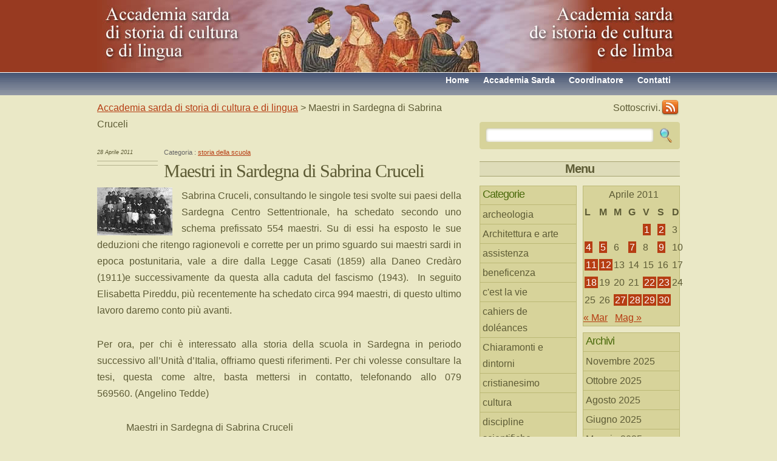

--- FILE ---
content_type: text/html; charset=UTF-8
request_url: https://www.accademiasarda.it/2011/04/maestri-in-sardegna-di-sabrina-cruceli/
body_size: 17980
content:
<!DOCTYPE html PUBLIC "-//W3C//DTD XHTML 1.0 Transitional//EN" "http://www.w3.org/TR/xhtml1/DTD/xhtml1-transitional.dtd">
<html xmlns="http://www.w3.org/1999/xhtml" lang="it-IT">

<head profile="http://gmpg.org/xfn/11">
<meta http-equiv="Content-Type" content="text/html; charset=UTF-8" />

<title>Accademia sarda di storia di cultura e di lingua  &raquo; Blog Archive   &raquo; Maestri in Sardegna di Sabrina Cruceli</title>

<link rel="stylesheet" href="https://www.accademiasarda.it/wp-content/themes/green/style.css" type="text/css" media="screen" />
    <!--[if IE 6]>
	<link rel="stylesheet" href="https://www.accademiasarda.it/wp-content/themes/green/hack.css" type="text/css" />
	<![endif]-->
<link rel="alternate" type="application/rss+xml" title="Accademia sarda di storia di cultura e di lingua RSS Feed" href="https://www.accademiasarda.it/feed/" />
<link rel="pingback" href="https://www.accademiasarda.it/xmlrpc.php" />

<link rel='dns-prefetch' href='//s.w.org' />
		<script type="text/javascript">
			window._wpemojiSettings = {"baseUrl":"https:\/\/s.w.org\/images\/core\/emoji\/12.0.0-1\/72x72\/","ext":".png","svgUrl":"https:\/\/s.w.org\/images\/core\/emoji\/12.0.0-1\/svg\/","svgExt":".svg","source":{"concatemoji":"https:\/\/www.accademiasarda.it\/wp-includes\/js\/wp-emoji-release.min.js?ver=5.4.18"}};
			/*! This file is auto-generated */
			!function(e,a,t){var n,r,o,i=a.createElement("canvas"),p=i.getContext&&i.getContext("2d");function s(e,t){var a=String.fromCharCode;p.clearRect(0,0,i.width,i.height),p.fillText(a.apply(this,e),0,0);e=i.toDataURL();return p.clearRect(0,0,i.width,i.height),p.fillText(a.apply(this,t),0,0),e===i.toDataURL()}function c(e){var t=a.createElement("script");t.src=e,t.defer=t.type="text/javascript",a.getElementsByTagName("head")[0].appendChild(t)}for(o=Array("flag","emoji"),t.supports={everything:!0,everythingExceptFlag:!0},r=0;r<o.length;r++)t.supports[o[r]]=function(e){if(!p||!p.fillText)return!1;switch(p.textBaseline="top",p.font="600 32px Arial",e){case"flag":return s([127987,65039,8205,9895,65039],[127987,65039,8203,9895,65039])?!1:!s([55356,56826,55356,56819],[55356,56826,8203,55356,56819])&&!s([55356,57332,56128,56423,56128,56418,56128,56421,56128,56430,56128,56423,56128,56447],[55356,57332,8203,56128,56423,8203,56128,56418,8203,56128,56421,8203,56128,56430,8203,56128,56423,8203,56128,56447]);case"emoji":return!s([55357,56424,55356,57342,8205,55358,56605,8205,55357,56424,55356,57340],[55357,56424,55356,57342,8203,55358,56605,8203,55357,56424,55356,57340])}return!1}(o[r]),t.supports.everything=t.supports.everything&&t.supports[o[r]],"flag"!==o[r]&&(t.supports.everythingExceptFlag=t.supports.everythingExceptFlag&&t.supports[o[r]]);t.supports.everythingExceptFlag=t.supports.everythingExceptFlag&&!t.supports.flag,t.DOMReady=!1,t.readyCallback=function(){t.DOMReady=!0},t.supports.everything||(n=function(){t.readyCallback()},a.addEventListener?(a.addEventListener("DOMContentLoaded",n,!1),e.addEventListener("load",n,!1)):(e.attachEvent("onload",n),a.attachEvent("onreadystatechange",function(){"complete"===a.readyState&&t.readyCallback()})),(n=t.source||{}).concatemoji?c(n.concatemoji):n.wpemoji&&n.twemoji&&(c(n.twemoji),c(n.wpemoji)))}(window,document,window._wpemojiSettings);
		</script>
		<style type="text/css">
img.wp-smiley,
img.emoji {
	display: inline !important;
	border: none !important;
	box-shadow: none !important;
	height: 1em !important;
	width: 1em !important;
	margin: 0 .07em !important;
	vertical-align: -0.1em !important;
	background: none !important;
	padding: 0 !important;
}
</style>
	<link rel='stylesheet' id='wp-block-library-css'  href='https://www.accademiasarda.it/wp-includes/css/dist/block-library/style.min.css?ver=5.4.18' type='text/css' media='all' />
<link rel='https://api.w.org/' href='https://www.accademiasarda.it/wp-json/' />
<link rel="EditURI" type="application/rsd+xml" title="RSD" href="https://www.accademiasarda.it/xmlrpc.php?rsd" />
<link rel="wlwmanifest" type="application/wlwmanifest+xml" href="https://www.accademiasarda.it/wp-includes/wlwmanifest.xml" /> 
<link rel='prev' title='La guerra di Libia, un altro Vietnam di Maurizio d&#8217;Orlando' href='https://www.accademiasarda.it/2011/04/la-guerra-di-libia-un-altro-vietnam-di-maurizio-dorlando/' />
<link rel='next' title='Quei maestri senza nome di Silvia Guidi' href='https://www.accademiasarda.it/2011/04/quei-maestri-senza-nome-di-silvia-guidi/' />
<meta name="generator" content="WordPress 5.4.18" />
<link rel="canonical" href="https://www.accademiasarda.it/2011/04/maestri-in-sardegna-di-sabrina-cruceli/" />
<link rel='shortlink' href='https://www.accademiasarda.it/?p=5322' />
<link rel="alternate" type="application/json+oembed" href="https://www.accademiasarda.it/wp-json/oembed/1.0/embed?url=https%3A%2F%2Fwww.accademiasarda.it%2F2011%2F04%2Fmaestri-in-sardegna-di-sabrina-cruceli%2F" />
<link rel="alternate" type="text/xml+oembed" href="https://www.accademiasarda.it/wp-json/oembed/1.0/embed?url=https%3A%2F%2Fwww.accademiasarda.it%2F2011%2F04%2Fmaestri-in-sardegna-di-sabrina-cruceli%2F&#038;format=xml" />

<!-- Protected by WP-SpamFree :: JS BEGIN -->
<script type="text/javascript" src="https://www.accademiasarda.it/wp-content/plugins/wp-spamfree/js/wpsfv2-js.php"></script> 
<!-- Protected by WP-SpamFree :: JS END -->

<style type="text/css">.recentcomments a{display:inline !important;padding:0 !important;margin:0 !important;}</style></head>
<body>
<!--wrapper-->
<div id="wrapper">
<!--header-->
	<div id="header">
    	<!--logo-->
    	<div id="logo"><h1><a href="https://www.accademiasarda.it" title="storia cultura e lingua italiana e sarda">Accademia sarda di storia di cultura e di lingua</a></h1></div><!--logo-end-->
        <!--page-navigation-->
        
    </div><!--header-end-->
	<div id="menu">
        <em></em>
        	<ul>
				<li class="page_item"><a href="https://www.accademiasarda.it/contatti/" title="Contattaci">Contatti</a></li>
				<li class="page_item"><a href="https://www.accademiasarda.it/angelino-tedde/" title="Coordinatore del sito">Coordinatore</a></li>
        		<li class="page_item"><a href="https://www.accademiasarda.it/?page_id=10" title="Accademia sarda di storia di cultura e di lingua">Accademia Sarda</a></li>
				<li class="page_item"><a href="https://www.accademiasarda.it" title="Ritorna alla pagina iniziale">Home</a></li>
            </ul>
        </div><!--page-navigation-->
	<!--content-->
	<div id="content">
    
		<!--left-col-->   
		<div id="left-col">
<div class="breadcrumb">
<!-- Breadcrumb NavXT 6.6.0 -->
<a title="Vai a Accademia sarda di storia di cultura e di lingua." href="https://www.accademiasarda.it">Accademia sarda di storia di cultura e di lingua</a> &gt; Maestri in Sardegna di Sabrina Cruceli</div> 
        	<!--post-->
		<div class="post" id="post-5322">
		<div class="post-info">
		<em>28 Aprile 2011</em>
		<span class="post-tag"></span>
		</div>

		<div class="entry">
        <div class="cat">Categoria : <a href="https://www.accademiasarda.it/category/disc-scient/storia-educazione-scuola/" rel="category tag">storia della scuola</a></div>
		<h2>Maestri in Sardegna di Sabrina Cruceli</h2>        
		<p style="text-align: justify;"><a href="https://www.accademiasarda.it/wp-content/uploads//images-955.jpeg"><img class="alignleft size-full wp-image-7351" title="images-9" src="https://www.accademiasarda.it/wp-content/uploads//images-955.jpeg" alt="" width="124" height="79" /></a>Sabrina Cruceli, consultando le singole tesi svolte sui paesi della Sardegna Centro Settentrionale, ha schedato secondo uno schema prefissato 554 maestri. Su di essi ha esposto le sue deduzioni che ritengo ragionevoli e corrette per un primo sguardo sui maestri sardi in epoca postunitaria, vale a dire dalla Legge Casati (1859) alla Daneo Credàro (1911)e successivamente da questa alla caduta del fascismo (1943).  In seguito Elisabetta Pireddu, più recentemente ha schedato circa 994 maestri, di questo ultimo lavoro daremo conto più avanti.</p>
<p style="text-align: justify;">Per ora, per chi è interessato alla storia della scuola in Sardegna in periodo successivo all&#8217;Unità d&#8217;Italia, offriamo questi riferimenti. Per chi volesse consultare la tesi, questa come altre, basta mettersi in contatto, telefonando allo 079 569560. (Angelino Tedde)</p>
<p style="text-align: justify;">            Maestri in Sardegna di Sabrina Cruceli</p>
<p style="text-align: justify;">1. Premessa</p>
<p style="text-align: justify;">Nei capitoli precedenti si è voluto utilizzare tutta la letteratura, o quasi, che ha affrontato il discorso sull’istruzione primaria in Sardegna con particolare riferimento ai locali, agli scolari e ai maestri. Le conclusioni alle quali quasi tutti gli studiosi giungono sull’avvio, la diffusione e l’andamento della scuola primaria potrebbe riassumersi in un vero e proprio cahiers de dolèances: locali inadatti e fatiscenti, scolari inadempienti, maestri del tutto impreparati.<span id="more-5322"></span></p>
<p style="text-align: justify;">Alla base di queste dolèances una letteratura generica, per lo più sprovvista di documentazione archivistica e conseguentemente di rigorosi studi sui vari indicatori scolastici quali i locali, gli scolari, i maestri, la didattica. Spesso si fa riferimento alle relazioni del Corradini e del Ravà e alle solite statistiche che, in mancanza di altra documentazione, suggellano e confermano il quadro pessimistico dell’istruzione primaria sarda sia per l’Otto come per il Novecento. Gli schemi utilizzati sono per un verso quelli d’una storiografia già superata e per l’altro verso partendo da pregiudizi ideologici del senso di poi non si preoccupano di cercare un minimo di contestualizzazione che permetta una più aderente lettura ai fatti.</p>
<p style="text-align: justify;">D’altra parte vi è da tener presente che molti “classici” della scuola hanno attinto sia dai dati statistici sia dalle relazioni degli ispettori.</p>
<p style="text-align: justify;">E. De Fort ha pensato di mettere in crisi le rilevazioni statistiche nel suo magistrale studio Scuola e analfabetismo nell’Italia del ‘900 e i nuovi metodi storiografici di raccolta dei documenti cominciano a mettere in crisi i quadri e le interpretazioni storiche del passato. La “nuova storia” poi con la valorizzazione della storia locale, rivista attraverso le fonti scolastiche, tende man mano a smentire i soliti luoghi comuni sull’istruzione primaria nell’isola sia dell’Otto come del Novecento.</p>
<p style="text-align: justify;">Le delibere dei consigli comunali, le relazioni dei maestri, gli stessi registri scolastici dai quali si possono ricavare la carriera degli alunni e i profili dei maestri fanno emergere una realtà storica più puntuale e meno generica di quella tracciata a “volo d’uccello” del passato.</p>
<p style="text-align: justify;">La valorizzazione degli archivi storici comunali e scolastici stanno dando esiti che spesso contrastano su quanto asserito da una storiografia priva di documentazione archivistica.</p>
<p style="text-align: justify;">Si veda in proposito quanto è emerso dagli archivi scolastici e comunali di Sassari, Alghero, Chiaramonti, Ploaghe, Mores, Isili, Buddusò, La Maddalena, Ittiri, Porto Torres, Ozieri, Orgosolo e altri Comuni dell’isola sulla istruzione primaria dall’Unità alla fine del Regno d’Italia e quanto gli archivi di Cagliari e Torino hanno offerto per quanto riguarda la scuola cosiddetta normale di Carlo Flice.</p>
<p style="text-align: justify;">Dagli archivi comunali emerge intanto una classe dirigente alfabetizzata che si preoccupa, sia pure con tutti i limiti, dell’istruzione elementare, da quelli scolastici emergono i ricchi profili dei maestri che contrariamente a quanto solitamente si asserisce, specie dopo l’Unità, figurano laici e non religiosi, e nel tempo più donne che non uomini; emergono anche i progetti dei vari edifici scolastici che denotano l’impegno degli amministratori comunali nel costruire spesso delle strutture che ospitano sia la casa comunale sia i locali scolastici.</p>
<p style="text-align: justify;">Infine la ricostruzione dei profili dei maestri registrano una classe magistrale che avanza e cresce culturalmente e metodologicamente.</p>
<p style="text-align: justify;">2.La ricerca: maestri in Sardegna</p>
<p style="text-align: justify;">L’indagine oggetto di questa tesi ci ha spinti a ricostruire attentamente il profilo di circa 500 maestri con particolare riguardo ad alcuni indicatori quali l’anno della loro nascita, il luogo di provenienza, i vari gradi della patente conseguiti e dei rispettivi centri che la rilasciavano, i titoli speciali conseguiti, le benemerenze civili, gli incarichi politici e scolastici e gli stipendi.</p>
<p style="text-align: justify;">Dalle singole schede è stato possibile ricavare in particolare l’indice dei nomi, quello dei luoghi di nascita, quello dei gradi delle patenti, quello delle loro provenienze e naturalmente quello delle nascite o cronologico.</p>
<p style="text-align: justify;">Per meglio inquadrare i denominatori comuni si ritiene opportuno partire dall’indice cronologico</p>
<p style="text-align: justify;">a)L’indice cronologico</p>
<p style="text-align: justify;">Di circa 77 (14%) tra maestri e maestre su 554 si ignora l’anno di nascita, per i rimanenti 478 invece possiamo stabilire le seguenti fasce cronologiche:</p>
<p style="text-align: justify;">anni maestri %</p>
<p style="text-align: justify;">1 1818-1848 30 5%</p>
<p style="text-align: justify;">2 1849-1859 51 9%</p>
<p style="text-align: justify;">3 1860-1874 100 18%</p>
<p style="text-align: justify;">4 1875-1900 265 48%</p>
<p style="text-align: justify;">5 1901-1916 31 6%</p>
<p style="text-align: justify;">TOTALE 478/554</p>
<p style="text-align: justify;">Per cui circa 30 sono nati tra gli anni Dieci e Quaranta, 51 nel primo decennio dell’epoca liberaldemocratica, 100 nel primo decennio dell’Unità d’Italia, 265 nel periodo della Sinistra Storica, 31 tra il 1903 e il 1901 e il 1916 e quindi in epoca giolittiana.</p>
<p style="text-align: justify;">Nelle 5 fasce il rapporto maestri e maestre è il seguente: nella prima fascia (1818-1848) su 30 insegnanti abbiamo 13 maschi e 17 femmine, nella seconda fascia cronologica (1849-1859) su 51 insegnanti abbiamo 35 femmine e 15 maschi, nella terza fascia (1860-74) su 100 insegnanti abbiamo 60 femmine e 40 maschi, nella quarta fascia (1875-1900) su 265 insegnanti abbiamo 206 femmine e 59 maschi, nella quinta fascia (1901-1916) si registrano 31 insegnanti dei quali 29 femmine e 2 maschi. Confrontando i 77 insegnanti dei quali si ignora la data di nascita, ma che ragionevolmente si può collocare tra il 1818 e il 1916 si registrano 36 femmine e 41 maschi.</p>
<p style="text-align: justify;">Per concludere nel corso di oltre un secolo su 554 del campione insegnanti si registrano 365 femmine (66%) e 190 maschi (34%). E’ evidente la progressiva femminilizzazione del corpo docente elementare</p>
<p style="text-align: justify;">La prevalenza delle maestre può avere numerose motivazioni fra le quali non mi sembra azzardato far riferimento, oltre alla cosiddetta “naturale attitudine” della donna a farsi educatrice dell’infanzia e in specie di quella degli strati sociali più deboli in quanto più idonea a formare il cittadino facendo leva sulle buone maniere e sui sentimenti, e al fatto che sono più disponibili verso un’attività dura e poco remunerata &#8211; che per gli uomini è spesso un ripiego &#8211; non si può trascurare quanto precisava l’articolo 341 della legge Casati: “In qualunque situazione, a parità di diploma, di luogo, e di classe d’insegnamento, alle donne dovesse essere corrisposto uno stipendio pari a due terzi di quello maschile corrispondente, assunto come unità di misura e come metodo di paragone”.</p>
<p style="text-align: justify;">Non a caso, impiegare una donna permetteva a municipi afflitti da una perenne penuria di bilancio di risparmiare e garantirsi ampi margini di discrezionalità nell’adempiere agli obblighi contratti</p>
<p style="text-align: justify;">E’ da tener presente inoltre che la scuola normale rappresenta l’unico canale per la conquista della cultura e del pubblico impiego da parte della donna, che è ammessa all’università nel 1874 e solo nel 1883 accettata senza scandalo anche nei licei e negli istituti tecnici .</p>
<p style="text-align: justify;">Un altro dato non trascurabile è riferibile al fatto che dal 1874, la scuola normale di Sassari, da maschile che era, fu trasformata in femminile perché le studentesse ammesse agli esami di patente superavano il numero dei candidati maschi. E se analizziamo i luoghi in cui i nostri maestri hanno conseguito la patente, ci accorgiamo che essi l’hanno ottenuta nelle Regie Scuole Normali di Cagliari o di Nuoro in un primo momento.</p>
<p style="text-align: justify;">Altro rilievo che risalta dalle fasce cronologiche è che la maggior parte del campione prescelto abbraccia il periodo 1872-1893 senza prendere in considerazione i 77 dei quali non si conosce la data di nascita. Infine vi è da rimarcare come dei 480 insegnanti la stragrande maggioranza è nata nel XIX secolo e denota come la classe degli insegnanti elementari tenda ad ingrossarsi soprattutto nella seconda metà del secolo citato sostituendo, a parte qualche eccezione, del tutto gli ecclesiastici nell’istruzione primaria.</p>
<p style="text-align: justify;">b) L’indice dei nomi (dei cognomi)</p>
<p style="text-align: justify;">Dall’indice dei nomi si può rilevare un nucleo di cognomi che possono dirsi tradizionalmente sardi quali Sanna, Satta, Porcu, Piras, Salis, Solinas, Talu, Pusceddu, Biddau, Canu, Manca, Mulas, Pinna, Piroddi, Prunas, Sotgiu; presenti però, quasi in egual misura cognomi che possono dirsi italiani sia delle regioni che guardano alla Sardegna sia delle isole piccole quali Ponza e grandi quali la Sicilia e Corsica.</p>
<p style="text-align: justify;">È indubbio che i cognomi Angillotti, Bellieni, Braccioni, Brugiotti Fabiani, Calzerino, Caranza, Chiama, Ciarocchi, De Agostini, Faccioli, Favella, Gentilini, Leggi, Linaro, Luppi, Macchi, Mastroni, Mortara, Negre, Poyani, Sarbunk, Tiezzi, Torchiani, Tortorici denotano origini e provenienze peninsulari.</p>
<p style="text-align: justify;">c) L’indice dei luoghi o delle provenienze</p>
<p style="text-align: justify;">In modo più chiaro l’indice di provenienza denota i centri a maggiore reclutamento dei maestri e delle maestre.</p>
<p style="text-align: justify;">Risalta immediatamente, data la rilevazione effettuata nella Sardegna centro-settentrionale, come il centro a maggiore vocazione magistrale sia Sassari sede con Cagliari per un buon lasso di tempo delle uniche scuole normali dell’isola. Circa 200 maestri (36%) provengono da Sassari, al secondo posto si colloca Ozieri (8%), seguono Bosa (2%) e Alghero (2%), Nuoro (3%), e poi man, mano gli altri numerosi centri della provincia di Sassari che in questo periodo comprende anche il circondario di Nuoro. Tutti i piccoli e grandi centri, sia pure con poche unità, concorrono ad incrementare la vocazione magistrale.</p>
<p style="text-align: justify;">In ordine alfabetico notiamo Alghero, Berchidda, Il centro di maggior rilascio di patenti figura la scuola normale di Sassari con 250 (45%), Nuoro con 51 (9%), Cagliari con 37 (7%), seguono Oristano con 11 (2%) , Ozieri con due, ma anche Roma con 5, e Alessandria con una, Ascoli Piceno, Cuneo, Milano, Perugia, Reggio Emilia, e sicuramente altri centri del continente tra i maestri patentati dei quali non si sono rintracciati i dati nei registri scolastici.</p>
<p style="text-align: justify;">e)L’indice dei gradi</p>
<p style="text-align: justify;">La maggior parte dei maestri del campione (69%) hanno conseguito la patente di grado superiore, ma non mancano quelli forniti della patente di grado inferiore nell’ordine del 18, 19 % del campione. Da notare, tuttavia, che una piccola percentuale di maestri figura con altri titoli quali quello di segretario comunale, chirurgo, ma anche forniti di licenza ginnasiale e/o di altri titoli scolastici.</p>
<p style="text-align: justify;">f)L’indice dei titoli didattici</p>
<p style="text-align: justify;">Significativo anche quest’indice: il 49% degli insegnanti (213 su 544) figura con particolari titoli didattici tra i quali occorre sottolineare i vari corsi di psicologia pedagogica, sperimentale, infantile, sociale, preventiva; inoltre di pedagogia, di direttore didattico, di ginnastica, di maestra giardiniera, e di altri vari e numerosi corsi. Questa percentuale dimostra come all’occorrenza gli insegnanti uomini (25%) e donne (14%) fossero portati a conseguire altri titoli per migliorare la propria professionalità. Tutto ciò era collegato naturalmente alle iniziative che le associazioni degli insegnanti o lo stesso ministero erano capaci di intraprendere. È probabile che quel 61% che non risulta, conseguissero altri titoli al di fuori del diploma o che appartenessero al periodo in cui in alcun modo detti corsi e diplomi non venivano organizzati.</p>
<p style="text-align: justify;">g) L’indice delle benemerenze</p>
<p style="text-align: justify;">Seguono con quest’indice alcune benemerenze o incarichi politici che vennero conseguiti da maestri e maestre per lo più in epoca fascista il cui campione sfiora appena come periodo, tuttavia anche questo piccolo segmento di appena 51 (9%) insegnanti è la dimostrazione come alcuni di essi avessero aderito al nuovo regime e alle conseguenti idealità.</p>
<p style="text-align: justify;">CONCLUSIONI</p>
<p style="text-align: justify;">Con questo campione di circa 554 maestri della Sardegna centro settentrionale si è voluto dare uno sguardo più approfondito sulla loro identità, tenendo presenti tutti quegli indicatori che servissero a darci un’immagine autentica dei maestri in Sardegna, in particolare dei primi maestri della scuola unitaria.</p>
<p style="text-align: justify;">Si è così potuto osservare come su 554 insegnanti 345 siano femmine e 190 maschi con una netta prevalenza delle maestre. La maggior parte di essi si sono formati presso la scuola normale di Sassari frequentando i tre anni di corso previsti per il conseguimento della patente prima e del diploma in seguito.</p>
<p style="text-align: justify;">Il 25% dei maestri e il 14% delle maestre conseguono oltre il diploma, specie quando vi è l’opportunità, svariati corsi conseguendo i titoli didattici proposti.</p>
<p style="text-align: justify;">Soltanto percentuali ridotte conseguono benemerenze e riconoscimenti politici ricoprendo cariche nell’ambito delle organizzazioni giovanili. Tutti, salvo un ristretto numero, figurano iscritti al monte pensioni ed ebbero ad insegnare in varie sedi. Soltanto meno del 20% figura con il semplice titolo che li abilita all’insegnamento inferiore, oltre l’80% è fornito di titolo superiore.</p>
<p style="text-align: justify;">Pochi, altresì, coloro che hanno conseguito titoli ritenuti validi, ma non specifici per l’insegnamento.</p>
<p style="text-align: justify;">Non si è potuto rilevare la durata della carriera scolastica dei singoli, né la mobilità e tanto meno l’impegno didattico di ognuno, salvo che per una percentuale del 14% delle maestre e del 25% dei maestri , dei quali può dirsi che approfittarono delle varie abilitazioni, corsi, diplomi, di vario genere per migliorare la loro professionalità. Da rimarcare, tuttavia, che non si può parlare di scarso entusiasmo per migliorare la professionalità per i periodi in cui detti corsi non si effettuavano.</p>
<p style="text-align: justify;">Tra gli insegnanti più ricchi di professionalità vorremmo citarne alcune. Ad es., Domenica Biosa di Sassari possiede il diploma superiore; si abilita all’insegnamento di lavori manuali nelle scuole elementari e secondarie, frequenta i corsi di igiene infantile, di pedagogia sociale, di didattica applicata all’agraria, di profilassi per malattie infettive, di abilitazione all’insegnamento nei giardini d’infanzia. Riceve inoltre una medaglia di bronzo dal M.P.I. “Pro festa degli alberi”; infine, il diploma di benemerenza regio per l’impegno profuso come Presidente Centrale dell’Opera Nazionale Balilla.</p>
<p style="text-align: justify;">È indubbio che si tratta di una maestra attiva, impegnata nella scuola per la quale cura la professionalità; ma impegnata nel campo politico-scolastico a favore dei balilla, quali erano considerati in genere gli alunni delle scuole elementari.</p>
<p style="text-align: justify;">Altra figura ammirevole di maestra è Cristina Cocco di Sedini che possiede il diploma di abilitazione e oltre a questo co consegue l’abilitazione all’insegnamento del lavoro manuale educativo nelle scuole elementari maschili, inoltre il diploma di didattica applicata all’agraria, di pedagogia, di igiene infantile, di direzione didattica governativa.</p>
<p style="text-align: justify;">Altro esempio, la maestra Maria Arca di Sassari che oltre a possedere il diploma di abilitazione, supera l’esame al “Corso di didattica applicata all’insegnamento dell’agraria; riceve il diploma di abilitazione all’insegnamento dei lavori manuali nelle scuole elementari, complementari e normali; attestati di frequenza ed esami superati ai corsi di “Profilassi antimalarica” e “Profilassi antitubercolare”; attestato di frequenza alle conferenze magistrali e al “Corso di pedagogia sociale. Ottiene infine l’attestato di lodevole servizio.</p>
<p style="text-align: justify;">Tra i colleghi maschi esemplare appare la figura di Giovanni Battista Zicconi di Muros che possiede il diploma superiore; ha conseguito il titolo di direttore didattico, l’abilitazione all’insegnamento del lavoro manuale educativo; l’abilitazione all’insegnamento d’agraria, è maestro di ginnastica; possiede il diploma di segretario commerciale, membro del Consiglio Provinciale Scolastico nei provvedimenti disciplinari contro i maestri; amministratore della “banca degli importi”. Ha ottenuto la medaglia di Bronzo, la medaglia d’Oro e la Croce della Corona d’Italia.</p>
<p style="text-align: justify;">Concludendo si può affermare che l’analisi di circa 554 maestri non esaurisce la necessità di scavare ulteriormente nell’universo magistrale sardo, anzi, occorre continuare a costruire attraverso la ricerca archivistica se non tutti almeno un campione significativo della classe magistrale sarda.</p>
<p style="text-align: justify;">Dalle immagini che ci offrono sarà possibile ricavare i tratti essenziali di questi lavoratori e lavoratrici intellettuali che hanno promosso l’opera di alfabetizzazione nell’isola nel corso degli anni che vanno dal 1860 al 1911 e da quella data al 1945.</p>
<p style="text-align: justify;">Per quanto ci riguarda abbiamo cercato di dare un sostanziale contributo su questa linea.</p>
<p style="text-align: justify;">BIBLIOGRAFIA DELLE OPERE CITATE E CONSULTATE</p>
<p style="text-align: justify;">AA.VV., L’istruzione di base in Italia (1859-1977), Vallecchi, Firenze 1978.</p>
<p style="text-align: justify;">BRIZZI G. P. (a cura di), “Ratio Studiorum”. Modelli culturali e pratiche educative dei gesuiti in Italia tra cinque e seicento, Roma 1981.</p>
<p style="text-align: justify;">BRIGAGLIA M. (a cura di), La Sardegna,Vol.I, Della Torre, Cagliari 1988.</p>
<p style="text-align: justify;">COLLI VIGNARELLI F., Gli Scolopi in Sardegna, Gasperini, Cagliari 1982.</p>
<p style="text-align: justify;">ROGGERO M., Scuola e riforme nello Stato Sabaudo, Deputazione subalpina di storia patria, Torino 1981.</p>
<p style="text-align: justify;">ALBERTI L., Alfabetizzazione popolare e riforme scolastiche in Sardegna. Le istruzioni di Maurizio Serra per i maestri delle scuole normali (1824), in SACER, Associazione storica sassarese, Anno V, n. 5, Sassari 1998.</p>
<p style="text-align: justify;">BERTONI JOVINE D., Storia dell’educazione popolare in Italia, Laterza, Bari 1965.</p>
<p style="text-align: justify;">DELOGU A., La problematica educativa e scolastica nel pensiero di G. B. Tuveri, in “Archivio Sardo del movimento operaio contadino e autonomistico”, Quaderni nn. 26/28, Cagliari 1989.</p>
<p style="text-align: justify;">MOCCI G., Per la scuola e per la vita, Tipo-litografia commerciale, Cagliari 1982.</p>
<p style="text-align: justify;">MARONGIU M., Per la scuola educativa, Tip. Ortu, Tempio 1903.</p>
<p style="text-align: justify;">VARGIU C., Periodici pedagogico – scolastici in Sardegna nella seconda metà dell’800, in “Quaderni sardi di filosofia e scienze umane”, nn. 11-12, 1982-1983.</p>
<p style="text-align: justify;">MARCHI D., La scuola e la pedagogia del Risorgimento, Loescher, Torino 1985.</p>
<p style="text-align: justify;">BORGHI L., Educazione e autorità nell’Italia moderna, La Nuova Italia, Firenze 1951.</p>
<p style="text-align: justify;">BORGHI L., Il pensiero pedagogico del Risorgimento, Giuntine – Sansoni, Firenze 1958.</p>
<p style="text-align: justify;">INZERILLO G., Storia della politica scolastica in Italia, Editori Riuniti, Roma 1974.</p>
<p style="text-align: justify;">CANESTRI G. – RICUPERATI G., La scuola in Italia dalla legge Casati a oggi, Loescher, Torino 1976.</p>
<p style="text-align: justify;">ZAMBALDI I., Storia della didattica, Editori Riuniti, Roma 1976.</p>
<p style="text-align: justify;">BUTTURINI E., La religione a scuola dall’Unità ad oggi, Queriniana, Brescia 1987.</p>
<p style="text-align: justify;">ATZENI F. – DEL PIANO L., Intellettuali e politici tra sardismo e fascismo, CUEC, Cagliari 1993.</p>
<p style="text-align: justify;">LOMBARDO RADICE G., Didattica viva, La Nuova Italia, Firenze 1955.</p>
<p style="text-align: justify;">PISANO L., Stampa e società in Sardegna dalla grande guerra all’istituzione della Regione Autonoma, Franco Angeli, Milano 1986.</p>
<p style="text-align: justify;">PUTZOLU A., L’ente di Cultura e di Educazione della Sardegna, Tip. Giovanni Ledda, Cagliari 1928.</p>
<p style="text-align: justify;">CURTI C., Il dialetto nelle scuole elementari, in “La Sardegna scolastica”, n. 14, 1924.</p>
<p style="text-align: justify;">LOMBARDO RADICE, Lezioni di didattica, Sandron, Firenze 1934.</p>
<p style="text-align: justify;">SOTGIU G. , Storia della Sardegna durante il fascismo, Laterza, Bari 1995.</p>
<p style="text-align: justify;">TOMASI T., Dalla Scuola normale al liceo magistrale, in “Scuola e città”, anno XVI, La Nuova Italia, Firenze 1965, nn. 6-7.</p>
<p style="text-align: justify;">BERTILOTTI T., Tra offerta istituzionale e domanda sociale: le scuole normali dall’Unità alla “crisi magistrale”, in “Annali di storia dell’educazione e delle istituzioni scolastiche”, La Scuola, Brescia 1995.</p>
<p style="text-align: justify;">VIGO G., Il maestro elementare italiano nell’Ottocento. Condizioni economiche e status sociale, in “Nuova Rivista Storica”, nn. 1-2, 1977.</p>
<p style="text-align: justify;">TISATO R. (a cura di), Positivismo pedagogico italiano, II vol., UTET, Torino 1976.</p>
<p style="text-align: justify;">GENOVESI G. – ROSSI L. (a cura di), Educazione e positivismo tra Ottocento e Novecento in Italia, Corso, Ferrara 1995.</p>
<p style="text-align: justify;">SANTONI RUGIU A., Dai primi del 900 alla riforma Gentile, in “Scuola e Città”, nn. 4-5, La Nuova Italia, Firenze 1967.</p>
<p style="text-align: justify;">BERTONI JOVINE D. (a cura di), Scritti di pedagogia e politica scolastica, Editori Riuniti, Roma 1961.</p>
<p style="text-align: justify;">BINI G., Romanzi e realtà di maestri e maestre, in C. VIVANTI (a cura di), Intellettuali e potere, Storia d’Italia, Annali 4, Einaudi, Torino 1981.</p>
<p style="text-align: justify;">GIORDANO F., Il Calasanzio e l’origine della scuola popolare, A.G.I.S., Genova – Cornigliano 1960.</p>
<p style="text-align: justify;">GENOVESI G., RUSSO . (a cura di), La formazione del maestro in Italia, Corso editore, Firenze 1995.</p>
<p style="text-align: justify;">GUIDETTI M. (a cura di), Storia dei sardi e della Sardegna: L’età contemporanea dal governo piemontese agli anni sessanta del nostro secolo, Vol. IV, Jaca Book, Milano 1990.</p>
<p style="text-align: justify;">BERTONI JOVINE D., Storia della scuola popolare in Italia, Einaudi, Torino 1954.</p>
<p style="text-align: justify;">BERTONI JOVINE D., La scuola italiana dal 1870 ai giorni nostri, Editori Riuniti, Roma 1967.</p>
<p style="text-align: justify;">
<span style="clear:both;display:none;"><img src="https://www.accademiasarda.it/wp-content/plugins/wp-spamfree/img/wpsf-img.php" width="0" height="0" alt="" style="border-style:none;width:0px;height:0px;display:none;" /></span>		</div>
		<p class="metadata">
			Puoi seguire le risposte attraverso <a href="https://www.accademiasarda.it/2011/04/maestri-in-sardegna-di-sabrina-cruceli/feed/">RSS 2.0</a> feed.
                    Sia i commenti che i pings sono al momento sospesi.

        		</p>
	
<!-- You can start editing here. -->
<!--comments-->
<div id="comments">

			<!-- If comments are closed. -->
		<p class="nocomments">Commenti sono sospesi.</p>

	

</div><!--respond-end-->
    
		<div class="navigation">
			<div class="alignleft"><a href="https://www.accademiasarda.it/2011/04/la-guerra-di-libia-un-altro-vietnam-di-maurizio-dorlando/" rel="prev">Articolo Precedente</a></div>
			<div class="alignright"><a href="https://www.accademiasarda.it/2011/04/quei-maestri-senza-nome-di-silvia-guidi/" rel="next">Articolo cessivo</a></div>
		</div>
        

		</div><!--post-end-->       
</div><!--left-col-end-->      
<!--right-col-->  
<div id="right-col">

    <!--rss subscriber-->  
    <div id="feed">
        <a href="https://www.accademiasarda.it/feed/" class="rss">RSS</a> Sottoscrivi.
    </div><!--rss subscriber-end-->

    <!--search-->  

    	    <div id="searchform">
<form method="" action="https://www.accademiasarda.it/">

<input type="text" value="" name="s" id="s" />
<input type="submit" id="searchsubmit" value="&nbsp;" />
        
</form></div>

	
        <!--sidebar-->             
        <div id="sidebar"><h3>Menu</h3>
         	<!--sidebar1-->
<div id="sidebar1">
  
    <ul>
    <li id="categories-153315451" class="widget widget_categories"><h2 class="widgettitle">Categorie</h2>
		<ul>
				<li class="cat-item cat-item-13"><a href="https://www.accademiasarda.it/category/archeologia/">archeologia</a>
</li>
	<li class="cat-item cat-item-121"><a href="https://www.accademiasarda.it/category/architettura-e-arte/">Architettura e arte</a>
</li>
	<li class="cat-item cat-item-54"><a href="https://www.accademiasarda.it/category/assistenza/">assistenza</a>
</li>
	<li class="cat-item cat-item-53"><a href="https://www.accademiasarda.it/category/beneficenza/">beneficenza</a>
</li>
	<li class="cat-item cat-item-85"><a href="https://www.accademiasarda.it/category/cahiers-de-doleances/cest-la-vie/">c&#039;est la vie</a>
</li>
	<li class="cat-item cat-item-40"><a href="https://www.accademiasarda.it/category/cahiers-de-doleances/">cahiers de doléances</a>
</li>
	<li class="cat-item cat-item-57"><a href="https://www.accademiasarda.it/category/cultura/chiaramonti-e-dintorni/">Chiaramonti e dintorni</a>
</li>
	<li class="cat-item cat-item-42"><a href="https://www.accademiasarda.it/category/biografie-di-vita/cristianesimo/">cristianesimo</a>
</li>
	<li class="cat-item cat-item-6"><a href="https://www.accademiasarda.it/category/cultura/">cultura</a>
</li>
	<li class="cat-item cat-item-1"><a href="https://www.accademiasarda.it/category/disc-scient/">discipline scientifiche</a>
</li>
	<li class="cat-item cat-item-55"><a href="https://www.accademiasarda.it/category/educazione/">educazione</a>
</li>
	<li class="cat-item cat-item-112"><a href="https://www.accademiasarda.it/category/eventi-culturali/">eventi culturali</a>
</li>
	<li class="cat-item cat-item-123"><a href="https://www.accademiasarda.it/category/eventi-luttuosi/">eventi luttuosi</a>
</li>
	<li class="cat-item cat-item-43"><a href="https://www.accademiasarda.it/category/eventi-straordinari/">eventi straordinari</a>
</li>
	<li class="cat-item cat-item-75"><a href="https://www.accademiasarda.it/category/filologia/">filologia</a>
</li>
	<li class="cat-item cat-item-96"><a href="https://www.accademiasarda.it/category/filosofia/">Filosofia</a>
</li>
	<li class="cat-item cat-item-104"><a href="https://www.accademiasarda.it/category/gallurese/">gallurese</a>
</li>
	<li class="cat-item cat-item-86"><a href="https://www.accademiasarda.it/category/il-marchio-dalla-protome-taurina/">Il marchio dalla protòme taurina</a>
</li>
	<li class="cat-item cat-item-56"><a href="https://www.accademiasarda.it/category/istituzioni-educative/">istituzioni educative</a>
</li>
	<li class="cat-item cat-item-45"><a href="https://www.accademiasarda.it/category/letteratura-giovanile/">letteratura giovanile</a>
</li>
	<li class="cat-item cat-item-10"><a href="https://www.accademiasarda.it/category/cultura/letteratura-sarda/">letteratura sarda</a>
</li>
	<li class="cat-item cat-item-5"><a href="https://www.accademiasarda.it/category/lingualimba/">lingua/limba</a>
</li>
	<li class="cat-item cat-item-41"><a href="https://www.accademiasarda.it/category/biografie-di-vita/">memoria e storia</a>
</li>
	<li class="cat-item cat-item-14"><a href="https://www.accademiasarda.it/category/narrativa/">narrativa</a>
</li>
	<li class="cat-item cat-item-76"><a href="https://www.accademiasarda.it/category/onomastica/">onomastica</a>
</li>
	<li class="cat-item cat-item-92"><a href="https://www.accademiasarda.it/category/pedagogia/">pedagogia</a>
</li>
	<li class="cat-item cat-item-39"><a href="https://www.accademiasarda.it/category/politologia/">politologia</a>
</li>
	<li class="cat-item cat-item-103"><a href="https://www.accademiasarda.it/category/prosa/">prosa</a>
</li>
	<li class="cat-item cat-item-108"><a href="https://www.accademiasarda.it/category/psicologia/">psicologia</a>
</li>
	<li class="cat-item cat-item-113"><a href="https://www.accademiasarda.it/category/recensioni/">recensioni</a>
</li>
	<li class="cat-item cat-item-25"><a href="https://www.accademiasarda.it/category/salmi-biblici-in-limba/">salmi biblici in limba</a>
</li>
	<li class="cat-item cat-item-125"><a href="https://www.accademiasarda.it/category/sarah-savioli/">Sarah Savioli</a>
</li>
	<li class="cat-item cat-item-126"><a href="https://www.accademiasarda.it/category/cultura/sarah-savioli-cultura/" title="narrativa">Sarah Savioli</a>
</li>
	<li class="cat-item cat-item-32"><a href="https://www.accademiasarda.it/category/sassari-e-dintorni/">sassari e dintorni</a>
</li>
	<li class="cat-item cat-item-4"><a href="https://www.accademiasarda.it/category/storia/">storia</a>
</li>
	<li class="cat-item cat-item-3"><a href="https://www.accademiasarda.it/category/disc-scient/storia-educazione-scuola/">storia della scuola</a>
</li>
	<li class="cat-item cat-item-17"><a href="https://www.accademiasarda.it/category/toponomastica/">toponomastica</a>
</li>
	<li class="cat-item cat-item-44"><a href="https://www.accademiasarda.it/category/versi-in-gallurese/">versi in gallurese</a>
</li>
	<li class="cat-item cat-item-23"><a href="https://www.accademiasarda.it/category/versi-in-italiano/">versi in italiano</a>
</li>
	<li class="cat-item cat-item-15"><a href="https://www.accademiasarda.it/category/versos-in-limba/">versos in limba</a>
</li>
	<li class="cat-item cat-item-99"><a href="https://www.accademiasarda.it/category/vita-contadina/">vita contadina</a>
</li>
	<li class="cat-item cat-item-122"><a href="https://www.accademiasarda.it/category/vita-rurale/">vita rurale</a>
</li>
	<li class="cat-item cat-item-120"><a href="https://www.accademiasarda.it/category/vita-contadina/vita-urbana/">vita urbana</a>
</li>
		</ul>
			</li>
<li id="meta-2" class="widget widget_meta"><h2 class="widgettitle">Meta</h2>
			<ul>
						<li><a href="https://www.accademiasarda.it/wp-login.php">Accedi</a></li>
			<li><a href="https://www.accademiasarda.it/feed/">Inserimenti feed</a></li>
			<li><a href="https://www.accademiasarda.it/comments/feed/">Feed dei commenti</a></li>
			<li><a href="https://it.wordpress.org/">WordPress.org</a></li>			</ul>
			</li>
<li id="recent-comments-2" class="widget widget_recent_comments"><h2 class="widgettitle">Arrejonos e Parres</h2>
<ul id="recentcomments"><li class="recentcomments"><span class="comment-author-link"><a href='http://www.accademiasarda.it' rel='external nofollow ugc' class='url'>Angelino</a></span> su <a href="https://www.accademiasarda.it/2020/10/mons-giuseppe-budroni-castelfranco-emilia1924-tempio1990-di-pietro-meloni/comment-page-1/#comment-5750">Mons. Giuseppe Budroni (Castelfranco Emilia,1924-Tempio,1990) di Pietro Meloni</a></li><li class="recentcomments"><span class="comment-author-link"><a href='http://www.accademiasarda.it' rel='external nofollow ugc' class='url'>Angelino</a></span> su <a href="https://www.accademiasarda.it/2020/10/mons-giuseppe-budroni-castelfranco-emilia1924-tempio1990-di-pietro-meloni/comment-page-1/#comment-5747">Mons. Giuseppe Budroni (Castelfranco Emilia,1924-Tempio,1990) di Pietro Meloni</a></li><li class="recentcomments"><span class="comment-author-link"><a href='http://www.accademiasarda.it' rel='external nofollow ugc' class='url'>Angelino</a></span> su <a href="https://www.accademiasarda.it/2020/10/eva-mameli-calvino-di-adriana-biffis-ottelli/comment-page-1/#comment-5642">&#8220;Eva Mameli Calvino&#8221; di Adriana Biffis Ottelli</a></li><li class="recentcomments"><span class="comment-author-link"><a href='http://errata%20corrige' rel='external nofollow ugc' class='url'>Giovanna Elies</a></span> su <a href="https://www.accademiasarda.it/2019/11/sas-ultima-canzones-e-cantigos-de-amargura-testamento/comment-page-1/#comment-3889">Sas ultimas cantones e cantigos de amargura, testamento poetico e politico di Antioco Casula (Montanaru) a cura di Gianni Avorio</a></li><li class="recentcomments"><span class="comment-author-link">Ortu Eleonora</span> su <a href="https://www.accademiasarda.it/2019/10/chi-vede-nero-e-chi-vede-bianco-chi-ha-il-senso-storico-e-chi-non-ce-lha-di-ange-de-clermont/comment-page-1/#comment-3888">&#8220;Chi vede nero e chi vede bianco, chi ha il senso storico e chi non ce l&#8217;ha&#8221; di Ange de Clermont</a></li></ul></li>
<li id="linkcat-35" class="widget widget_links"><h2 class="widgettitle">Amici</h2>

	<ul class='xoxo blogroll'>
<li><a href="http://www.cisui.unibo.it/" title="Centro Interuniversitario per  la Storia delle Università in Italia">Gian Paolo Brizzi</a></li>
<li><a href="http://www.luigiladu.it">Luigi Ladu</a></li>

	</ul>
</li>

<li id="linkcat-27" class="widget widget_links"><h2 class="widgettitle">Siti dei soci</h2>

	<ul class='xoxo blogroll'>
<li><a href="http://www.ztaramonte.it" rel="friend co-worker" title="Questo è il sito del chiaramontese Carlo Moretti, cultore di musica, canto e di tradizioni popolari ad esso correlato. Buon pubblicista e cultore di cultura e lingua sarda." target="_blank">Carlo Moretti</a></li>
<li><a href="http://www.domitillasatta.com" rel="friend co-worker" title=" Domitilla Satta: La pittura come passione di una vita " target="_blank">Domitilla Satta</a></li>

	</ul>
</li>

<li id="linkcat-2" class="widget widget_links"><h2 class="widgettitle">Siti utili</h2>

	<ul class='xoxo blogroll'>
<li><a href="http://www.buddusoambiente.blogspot.com/" title="uomo ambiente e altro">Buddusòambiente</a></li>
<li><a href="http://www.chiesacattolica.it/" title="Il sito della Chiesa cattolica">Chiesa cattolica</a></li>
<li><a href="http://www.fdcsardegna.191.it/">Figlie Carità Sardegna</a></li>
<li><a href="http://www.filles-de-la-charite.org/fr/about.aspx" title="Una famiglia religiosa e laica per gli ultimi del mondo">Figlie della Carità Parigi</a></li>
<li><a href="http://www.pittau.it" title="Eminente e enciclopedico studioso della Sardegna">Massimo Pittau</a></li>
<li><a href="http://www.filologiasarda.eu">Nicola Tanda</a></li>
<li><a href="http://www.unicattolica.it/" title="Università Cattolica Sacro Cuore">Università Sacro Cuore</a></li>

	</ul>
</li>

<li id="widget-shinystat-2" class="widget wp-shinystat"><!-- Inizio Codice ShinyStat -->
<script type="text/javascript" src="//codicepro.shinystat.com/cgi-bin/getcod.cgi?USER=angtedde"></script>
<noscript>
<a href="https://www.shinystat.com/it/" target="_top">
<img src="//www.shinystat.com/cgi-bin/shinystat.cgi?USER=angtedde" alt="Statistiche accessi" style="border:0px" /></a>
</noscript>
<!-- Fine Codice ShinyStat --></li>
    
    </ul>
</div><!--sidebar1-end-->    		<!--sidebar2-->
<div id="sidebar2">
    <ul>
    <li id="calendar-2" class="widget widget_calendar"><div id="calendar_wrap" class="calendar_wrap"><table id="wp-calendar" class="wp-calendar-table">
	<caption>Aprile 2011</caption>
	<thead>
	<tr>
		<th scope="col" title="lunedì">L</th>
		<th scope="col" title="martedì">M</th>
		<th scope="col" title="mercoledì">M</th>
		<th scope="col" title="giovedì">G</th>
		<th scope="col" title="venerdì">V</th>
		<th scope="col" title="sabato">S</th>
		<th scope="col" title="domenica">D</th>
	</tr>
	</thead>
	<tbody>
	<tr>
		<td colspan="4" class="pad">&nbsp;</td><td><a href="https://www.accademiasarda.it/2011/04/01/" aria-label="Articoli pubblicati in 1 April 2011">1</a></td><td><a href="https://www.accademiasarda.it/2011/04/02/" aria-label="Articoli pubblicati in 2 April 2011">2</a></td><td>3</td>
	</tr>
	<tr>
		<td><a href="https://www.accademiasarda.it/2011/04/04/" aria-label="Articoli pubblicati in 4 April 2011">4</a></td><td><a href="https://www.accademiasarda.it/2011/04/05/" aria-label="Articoli pubblicati in 5 April 2011">5</a></td><td>6</td><td><a href="https://www.accademiasarda.it/2011/04/07/" aria-label="Articoli pubblicati in 7 April 2011">7</a></td><td>8</td><td><a href="https://www.accademiasarda.it/2011/04/09/" aria-label="Articoli pubblicati in 9 April 2011">9</a></td><td>10</td>
	</tr>
	<tr>
		<td><a href="https://www.accademiasarda.it/2011/04/11/" aria-label="Articoli pubblicati in 11 April 2011">11</a></td><td><a href="https://www.accademiasarda.it/2011/04/12/" aria-label="Articoli pubblicati in 12 April 2011">12</a></td><td>13</td><td>14</td><td>15</td><td>16</td><td>17</td>
	</tr>
	<tr>
		<td><a href="https://www.accademiasarda.it/2011/04/18/" aria-label="Articoli pubblicati in 18 April 2011">18</a></td><td>19</td><td>20</td><td>21</td><td><a href="https://www.accademiasarda.it/2011/04/22/" aria-label="Articoli pubblicati in 22 April 2011">22</a></td><td><a href="https://www.accademiasarda.it/2011/04/23/" aria-label="Articoli pubblicati in 23 April 2011">23</a></td><td>24</td>
	</tr>
	<tr>
		<td>25</td><td>26</td><td><a href="https://www.accademiasarda.it/2011/04/27/" aria-label="Articoli pubblicati in 27 April 2011">27</a></td><td><a href="https://www.accademiasarda.it/2011/04/28/" aria-label="Articoli pubblicati in 28 April 2011">28</a></td><td><a href="https://www.accademiasarda.it/2011/04/29/" aria-label="Articoli pubblicati in 29 April 2011">29</a></td><td><a href="https://www.accademiasarda.it/2011/04/30/" aria-label="Articoli pubblicati in 30 April 2011">30</a></td>
		<td class="pad" colspan="1">&nbsp;</td>
	</tr>
	</tbody>
	</table><nav aria-label="Mesi precedenti e successivi" class="wp-calendar-nav">
		<span class="wp-calendar-nav-prev"><a href="https://www.accademiasarda.it/2011/03/">&laquo; Mar</a></span>
		<span class="pad">&nbsp;</span>
		<span class="wp-calendar-nav-next"><a href="https://www.accademiasarda.it/2011/05/">Mag &raquo;</a></span>
	</nav></div></li>
<li id="archives-2" class="widget widget_archive"><h2 class="widgettitle">Archivi</h2>
		<ul>
				<li><a href='https://www.accademiasarda.it/2025/11/'>Novembre 2025</a></li>
	<li><a href='https://www.accademiasarda.it/2025/10/'>Ottobre 2025</a></li>
	<li><a href='https://www.accademiasarda.it/2025/08/'>Agosto 2025</a></li>
	<li><a href='https://www.accademiasarda.it/2025/06/'>Giugno 2025</a></li>
	<li><a href='https://www.accademiasarda.it/2025/05/'>Maggio 2025</a></li>
	<li><a href='https://www.accademiasarda.it/2025/03/'>Marzo 2025</a></li>
	<li><a href='https://www.accademiasarda.it/2025/02/'>Febbraio 2025</a></li>
	<li><a href='https://www.accademiasarda.it/2025/01/'>Gennaio 2025</a></li>
	<li><a href='https://www.accademiasarda.it/2024/12/'>Dicembre 2024</a></li>
	<li><a href='https://www.accademiasarda.it/2024/11/'>Novembre 2024</a></li>
	<li><a href='https://www.accademiasarda.it/2024/10/'>Ottobre 2024</a></li>
	<li><a href='https://www.accademiasarda.it/2024/09/'>Settembre 2024</a></li>
	<li><a href='https://www.accademiasarda.it/2024/08/'>Agosto 2024</a></li>
	<li><a href='https://www.accademiasarda.it/2024/07/'>Luglio 2024</a></li>
	<li><a href='https://www.accademiasarda.it/2024/06/'>Giugno 2024</a></li>
	<li><a href='https://www.accademiasarda.it/2024/05/'>Maggio 2024</a></li>
	<li><a href='https://www.accademiasarda.it/2024/04/'>Aprile 2024</a></li>
	<li><a href='https://www.accademiasarda.it/2024/03/'>Marzo 2024</a></li>
	<li><a href='https://www.accademiasarda.it/2024/02/'>Febbraio 2024</a></li>
	<li><a href='https://www.accademiasarda.it/2024/01/'>Gennaio 2024</a></li>
	<li><a href='https://www.accademiasarda.it/2023/12/'>Dicembre 2023</a></li>
	<li><a href='https://www.accademiasarda.it/2023/11/'>Novembre 2023</a></li>
	<li><a href='https://www.accademiasarda.it/2023/10/'>Ottobre 2023</a></li>
	<li><a href='https://www.accademiasarda.it/2023/09/'>Settembre 2023</a></li>
	<li><a href='https://www.accademiasarda.it/2023/08/'>Agosto 2023</a></li>
	<li><a href='https://www.accademiasarda.it/2023/07/'>Luglio 2023</a></li>
	<li><a href='https://www.accademiasarda.it/2023/06/'>Giugno 2023</a></li>
	<li><a href='https://www.accademiasarda.it/2023/05/'>Maggio 2023</a></li>
	<li><a href='https://www.accademiasarda.it/2023/04/'>Aprile 2023</a></li>
	<li><a href='https://www.accademiasarda.it/2023/03/'>Marzo 2023</a></li>
	<li><a href='https://www.accademiasarda.it/2023/02/'>Febbraio 2023</a></li>
	<li><a href='https://www.accademiasarda.it/2023/01/'>Gennaio 2023</a></li>
	<li><a href='https://www.accademiasarda.it/2022/12/'>Dicembre 2022</a></li>
	<li><a href='https://www.accademiasarda.it/2022/11/'>Novembre 2022</a></li>
	<li><a href='https://www.accademiasarda.it/2022/10/'>Ottobre 2022</a></li>
	<li><a href='https://www.accademiasarda.it/2022/09/'>Settembre 2022</a></li>
	<li><a href='https://www.accademiasarda.it/2022/08/'>Agosto 2022</a></li>
	<li><a href='https://www.accademiasarda.it/2022/07/'>Luglio 2022</a></li>
	<li><a href='https://www.accademiasarda.it/2022/06/'>Giugno 2022</a></li>
	<li><a href='https://www.accademiasarda.it/2022/05/'>Maggio 2022</a></li>
	<li><a href='https://www.accademiasarda.it/2022/04/'>Aprile 2022</a></li>
	<li><a href='https://www.accademiasarda.it/2022/03/'>Marzo 2022</a></li>
	<li><a href='https://www.accademiasarda.it/2022/02/'>Febbraio 2022</a></li>
	<li><a href='https://www.accademiasarda.it/2022/01/'>Gennaio 2022</a></li>
	<li><a href='https://www.accademiasarda.it/2021/12/'>Dicembre 2021</a></li>
	<li><a href='https://www.accademiasarda.it/2021/11/'>Novembre 2021</a></li>
	<li><a href='https://www.accademiasarda.it/2021/10/'>Ottobre 2021</a></li>
	<li><a href='https://www.accademiasarda.it/2021/09/'>Settembre 2021</a></li>
	<li><a href='https://www.accademiasarda.it/2021/08/'>Agosto 2021</a></li>
	<li><a href='https://www.accademiasarda.it/2021/07/'>Luglio 2021</a></li>
	<li><a href='https://www.accademiasarda.it/2021/06/'>Giugno 2021</a></li>
	<li><a href='https://www.accademiasarda.it/2021/05/'>Maggio 2021</a></li>
	<li><a href='https://www.accademiasarda.it/2021/04/'>Aprile 2021</a></li>
	<li><a href='https://www.accademiasarda.it/2021/03/'>Marzo 2021</a></li>
	<li><a href='https://www.accademiasarda.it/2021/02/'>Febbraio 2021</a></li>
	<li><a href='https://www.accademiasarda.it/2021/01/'>Gennaio 2021</a></li>
	<li><a href='https://www.accademiasarda.it/2020/12/'>Dicembre 2020</a></li>
	<li><a href='https://www.accademiasarda.it/2020/11/'>Novembre 2020</a></li>
	<li><a href='https://www.accademiasarda.it/2020/10/'>Ottobre 2020</a></li>
	<li><a href='https://www.accademiasarda.it/2020/09/'>Settembre 2020</a></li>
	<li><a href='https://www.accademiasarda.it/2020/08/'>Agosto 2020</a></li>
	<li><a href='https://www.accademiasarda.it/2020/07/'>Luglio 2020</a></li>
	<li><a href='https://www.accademiasarda.it/2020/06/'>Giugno 2020</a></li>
	<li><a href='https://www.accademiasarda.it/2020/05/'>Maggio 2020</a></li>
	<li><a href='https://www.accademiasarda.it/2020/04/'>Aprile 2020</a></li>
	<li><a href='https://www.accademiasarda.it/2020/03/'>Marzo 2020</a></li>
	<li><a href='https://www.accademiasarda.it/2020/02/'>Febbraio 2020</a></li>
	<li><a href='https://www.accademiasarda.it/2020/01/'>Gennaio 2020</a></li>
	<li><a href='https://www.accademiasarda.it/2019/12/'>Dicembre 2019</a></li>
	<li><a href='https://www.accademiasarda.it/2019/11/'>Novembre 2019</a></li>
	<li><a href='https://www.accademiasarda.it/2019/10/'>Ottobre 2019</a></li>
	<li><a href='https://www.accademiasarda.it/2019/09/'>Settembre 2019</a></li>
	<li><a href='https://www.accademiasarda.it/2019/08/'>Agosto 2019</a></li>
	<li><a href='https://www.accademiasarda.it/2019/07/'>Luglio 2019</a></li>
	<li><a href='https://www.accademiasarda.it/2019/06/'>Giugno 2019</a></li>
	<li><a href='https://www.accademiasarda.it/2019/05/'>Maggio 2019</a></li>
	<li><a href='https://www.accademiasarda.it/2019/04/'>Aprile 2019</a></li>
	<li><a href='https://www.accademiasarda.it/2019/03/'>Marzo 2019</a></li>
	<li><a href='https://www.accademiasarda.it/2019/02/'>Febbraio 2019</a></li>
	<li><a href='https://www.accademiasarda.it/2019/01/'>Gennaio 2019</a></li>
	<li><a href='https://www.accademiasarda.it/2018/12/'>Dicembre 2018</a></li>
	<li><a href='https://www.accademiasarda.it/2018/11/'>Novembre 2018</a></li>
	<li><a href='https://www.accademiasarda.it/2018/10/'>Ottobre 2018</a></li>
	<li><a href='https://www.accademiasarda.it/2018/09/'>Settembre 2018</a></li>
	<li><a href='https://www.accademiasarda.it/2018/08/'>Agosto 2018</a></li>
	<li><a href='https://www.accademiasarda.it/2018/07/'>Luglio 2018</a></li>
	<li><a href='https://www.accademiasarda.it/2018/06/'>Giugno 2018</a></li>
	<li><a href='https://www.accademiasarda.it/2018/05/'>Maggio 2018</a></li>
	<li><a href='https://www.accademiasarda.it/2018/04/'>Aprile 2018</a></li>
	<li><a href='https://www.accademiasarda.it/2018/03/'>Marzo 2018</a></li>
	<li><a href='https://www.accademiasarda.it/2018/02/'>Febbraio 2018</a></li>
	<li><a href='https://www.accademiasarda.it/2018/01/'>Gennaio 2018</a></li>
	<li><a href='https://www.accademiasarda.it/2017/12/'>Dicembre 2017</a></li>
	<li><a href='https://www.accademiasarda.it/2017/11/'>Novembre 2017</a></li>
	<li><a href='https://www.accademiasarda.it/2017/10/'>Ottobre 2017</a></li>
	<li><a href='https://www.accademiasarda.it/2017/09/'>Settembre 2017</a></li>
	<li><a href='https://www.accademiasarda.it/2017/08/'>Agosto 2017</a></li>
	<li><a href='https://www.accademiasarda.it/2017/07/'>Luglio 2017</a></li>
	<li><a href='https://www.accademiasarda.it/2017/06/'>Giugno 2017</a></li>
	<li><a href='https://www.accademiasarda.it/2017/05/'>Maggio 2017</a></li>
	<li><a href='https://www.accademiasarda.it/2017/04/'>Aprile 2017</a></li>
	<li><a href='https://www.accademiasarda.it/2017/03/'>Marzo 2017</a></li>
	<li><a href='https://www.accademiasarda.it/2017/02/'>Febbraio 2017</a></li>
	<li><a href='https://www.accademiasarda.it/2017/01/'>Gennaio 2017</a></li>
	<li><a href='https://www.accademiasarda.it/2016/12/'>Dicembre 2016</a></li>
	<li><a href='https://www.accademiasarda.it/2016/11/'>Novembre 2016</a></li>
	<li><a href='https://www.accademiasarda.it/2016/10/'>Ottobre 2016</a></li>
	<li><a href='https://www.accademiasarda.it/2016/09/'>Settembre 2016</a></li>
	<li><a href='https://www.accademiasarda.it/2016/08/'>Agosto 2016</a></li>
	<li><a href='https://www.accademiasarda.it/2016/07/'>Luglio 2016</a></li>
	<li><a href='https://www.accademiasarda.it/2016/06/'>Giugno 2016</a></li>
	<li><a href='https://www.accademiasarda.it/2016/05/'>Maggio 2016</a></li>
	<li><a href='https://www.accademiasarda.it/2016/04/'>Aprile 2016</a></li>
	<li><a href='https://www.accademiasarda.it/2016/03/'>Marzo 2016</a></li>
	<li><a href='https://www.accademiasarda.it/2016/02/'>Febbraio 2016</a></li>
	<li><a href='https://www.accademiasarda.it/2016/01/'>Gennaio 2016</a></li>
	<li><a href='https://www.accademiasarda.it/2015/12/'>Dicembre 2015</a></li>
	<li><a href='https://www.accademiasarda.it/2015/11/'>Novembre 2015</a></li>
	<li><a href='https://www.accademiasarda.it/2015/10/'>Ottobre 2015</a></li>
	<li><a href='https://www.accademiasarda.it/2015/09/'>Settembre 2015</a></li>
	<li><a href='https://www.accademiasarda.it/2015/08/'>Agosto 2015</a></li>
	<li><a href='https://www.accademiasarda.it/2015/07/'>Luglio 2015</a></li>
	<li><a href='https://www.accademiasarda.it/2015/06/'>Giugno 2015</a></li>
	<li><a href='https://www.accademiasarda.it/2015/05/'>Maggio 2015</a></li>
	<li><a href='https://www.accademiasarda.it/2015/04/'>Aprile 2015</a></li>
	<li><a href='https://www.accademiasarda.it/2015/03/'>Marzo 2015</a></li>
	<li><a href='https://www.accademiasarda.it/2015/02/'>Febbraio 2015</a></li>
	<li><a href='https://www.accademiasarda.it/2015/01/'>Gennaio 2015</a></li>
	<li><a href='https://www.accademiasarda.it/2014/12/'>Dicembre 2014</a></li>
	<li><a href='https://www.accademiasarda.it/2014/11/'>Novembre 2014</a></li>
	<li><a href='https://www.accademiasarda.it/2014/10/'>Ottobre 2014</a></li>
	<li><a href='https://www.accademiasarda.it/2014/08/'>Agosto 2014</a></li>
	<li><a href='https://www.accademiasarda.it/2014/07/'>Luglio 2014</a></li>
	<li><a href='https://www.accademiasarda.it/2014/06/'>Giugno 2014</a></li>
	<li><a href='https://www.accademiasarda.it/2014/05/'>Maggio 2014</a></li>
	<li><a href='https://www.accademiasarda.it/2014/04/'>Aprile 2014</a></li>
	<li><a href='https://www.accademiasarda.it/2014/03/'>Marzo 2014</a></li>
	<li><a href='https://www.accademiasarda.it/2014/02/'>Febbraio 2014</a></li>
	<li><a href='https://www.accademiasarda.it/2014/01/'>Gennaio 2014</a></li>
	<li><a href='https://www.accademiasarda.it/2013/12/'>Dicembre 2013</a></li>
	<li><a href='https://www.accademiasarda.it/2013/11/'>Novembre 2013</a></li>
	<li><a href='https://www.accademiasarda.it/2013/10/'>Ottobre 2013</a></li>
	<li><a href='https://www.accademiasarda.it/2013/09/'>Settembre 2013</a></li>
	<li><a href='https://www.accademiasarda.it/2013/08/'>Agosto 2013</a></li>
	<li><a href='https://www.accademiasarda.it/2013/07/'>Luglio 2013</a></li>
	<li><a href='https://www.accademiasarda.it/2013/06/'>Giugno 2013</a></li>
	<li><a href='https://www.accademiasarda.it/2013/05/'>Maggio 2013</a></li>
	<li><a href='https://www.accademiasarda.it/2013/04/'>Aprile 2013</a></li>
	<li><a href='https://www.accademiasarda.it/2013/03/'>Marzo 2013</a></li>
	<li><a href='https://www.accademiasarda.it/2013/02/'>Febbraio 2013</a></li>
	<li><a href='https://www.accademiasarda.it/2013/01/'>Gennaio 2013</a></li>
	<li><a href='https://www.accademiasarda.it/2012/12/'>Dicembre 2012</a></li>
	<li><a href='https://www.accademiasarda.it/2012/11/'>Novembre 2012</a></li>
	<li><a href='https://www.accademiasarda.it/2012/10/'>Ottobre 2012</a></li>
	<li><a href='https://www.accademiasarda.it/2012/09/'>Settembre 2012</a></li>
	<li><a href='https://www.accademiasarda.it/2012/08/'>Agosto 2012</a></li>
	<li><a href='https://www.accademiasarda.it/2012/07/'>Luglio 2012</a></li>
	<li><a href='https://www.accademiasarda.it/2012/06/'>Giugno 2012</a></li>
	<li><a href='https://www.accademiasarda.it/2012/05/'>Maggio 2012</a></li>
	<li><a href='https://www.accademiasarda.it/2012/04/'>Aprile 2012</a></li>
	<li><a href='https://www.accademiasarda.it/2012/03/'>Marzo 2012</a></li>
	<li><a href='https://www.accademiasarda.it/2012/02/'>Febbraio 2012</a></li>
	<li><a href='https://www.accademiasarda.it/2012/01/'>Gennaio 2012</a></li>
	<li><a href='https://www.accademiasarda.it/2011/12/'>Dicembre 2011</a></li>
	<li><a href='https://www.accademiasarda.it/2011/11/'>Novembre 2011</a></li>
	<li><a href='https://www.accademiasarda.it/2011/10/'>Ottobre 2011</a></li>
	<li><a href='https://www.accademiasarda.it/2011/09/'>Settembre 2011</a></li>
	<li><a href='https://www.accademiasarda.it/2011/08/'>Agosto 2011</a></li>
	<li><a href='https://www.accademiasarda.it/2011/07/'>Luglio 2011</a></li>
	<li><a href='https://www.accademiasarda.it/2011/06/'>Giugno 2011</a></li>
	<li><a href='https://www.accademiasarda.it/2011/05/'>Maggio 2011</a></li>
	<li><a href='https://www.accademiasarda.it/2011/04/'>Aprile 2011</a></li>
	<li><a href='https://www.accademiasarda.it/2011/03/'>Marzo 2011</a></li>
	<li><a href='https://www.accademiasarda.it/2011/02/'>Febbraio 2011</a></li>
	<li><a href='https://www.accademiasarda.it/2011/01/'>Gennaio 2011</a></li>
	<li><a href='https://www.accademiasarda.it/2010/12/'>Dicembre 2010</a></li>
	<li><a href='https://www.accademiasarda.it/2010/11/'>Novembre 2010</a></li>
	<li><a href='https://www.accademiasarda.it/2010/10/'>Ottobre 2010</a></li>
	<li><a href='https://www.accademiasarda.it/2010/09/'>Settembre 2010</a></li>
	<li><a href='https://www.accademiasarda.it/2010/08/'>Agosto 2010</a></li>
	<li><a href='https://www.accademiasarda.it/2010/07/'>Luglio 2010</a></li>
	<li><a href='https://www.accademiasarda.it/2010/06/'>Giugno 2010</a></li>
	<li><a href='https://www.accademiasarda.it/2010/05/'>Maggio 2010</a></li>
	<li><a href='https://www.accademiasarda.it/2010/04/'>Aprile 2010</a></li>
	<li><a href='https://www.accademiasarda.it/2010/03/'>Marzo 2010</a></li>
	<li><a href='https://www.accademiasarda.it/2010/02/'>Febbraio 2010</a></li>
	<li><a href='https://www.accademiasarda.it/2010/01/'>Gennaio 2010</a></li>
	<li><a href='https://www.accademiasarda.it/2009/12/'>Dicembre 2009</a></li>
	<li><a href='https://www.accademiasarda.it/2009/11/'>Novembre 2009</a></li>
	<li><a href='https://www.accademiasarda.it/2009/10/'>Ottobre 2009</a></li>
	<li><a href='https://www.accademiasarda.it/2009/09/'>Settembre 2009</a></li>
	<li><a href='https://www.accademiasarda.it/2009/08/'>Agosto 2009</a></li>
	<li><a href='https://www.accademiasarda.it/2009/07/'>Luglio 2009</a></li>
	<li><a href='https://www.accademiasarda.it/2009/06/'>Giugno 2009</a></li>
	<li><a href='https://www.accademiasarda.it/2009/05/'>Maggio 2009</a></li>
	<li><a href='https://www.accademiasarda.it/2009/04/'>Aprile 2009</a></li>
	<li><a href='https://www.accademiasarda.it/2009/03/'>Marzo 2009</a></li>
	<li><a href='https://www.accademiasarda.it/2009/02/'>Febbraio 2009</a></li>
	<li><a href='https://www.accademiasarda.it/2009/01/'>Gennaio 2009</a></li>
	<li><a href='https://www.accademiasarda.it/2008/12/'>Dicembre 2008</a></li>
	<li><a href='https://www.accademiasarda.it/2008/11/'>Novembre 2008</a></li>
	<li><a href='https://www.accademiasarda.it/2008/10/'>Ottobre 2008</a></li>
		</ul>
			</li>
<li id="pages-2" class="widget widget_pages"><h2 class="widgettitle">Indice Accademia Sarda</h2>
		<ul>
			<li class="page_item page-item-1681"><a href="https://www.accademiasarda.it/paolo-amat-di-san-filippo/">Amat di San Filippo Paolo</a></li>
<li class="page_item page-item-4434"><a href="https://www.accademiasarda.it/piero-bartoloni/">Bartoloni Piero</a></li>
<li class="page_item page-item-2342"><a href="https://www.accademiasarda.it/stanislao-caboni-1795-1880/">Caboni  Stanislao</a></li>
<li class="page_item page-item-3304"><a href="https://www.accademiasarda.it/ettore-cau/">Cau Ettore</a></li>
<li class="page_item page-item-294"><a href="https://www.accademiasarda.it/alfredo-crispo-longo/">Crispo Longo Alfredo</a></li>
<li class="page_item page-item-473"><a href="https://www.accademiasarda.it/giovanni-nino-fois/">Fois Giovanni (Nino)</a></li>
<li class="page_item page-item-4153"><a href="https://www.accademiasarda.it/serena-giusti/">Giusti Serena</a></li>
<li class="page_item page-item-3931"><a href="https://www.accademiasarda.it/michele-marchi/">Marchi Michele</a></li>
<li class="page_item page-item-1730"><a href="https://www.accademiasarda.it/marco-milanese/">Milanese Marco</a></li>
<li class="page_item page-item-4326"><a href="https://www.accademiasarda.it/antonio-nughes/">Nughes Antonio</a></li>
<li class="page_item page-item-3395"><a href="https://www.accademiasarda.it/paolo-pombeni/">Pombeni Paolo</a></li>
<li class="page_item page-item-2940"><a href="https://www.accademiasarda.it/fabio-pruneri/">Prùneri Fabio</a></li>
<li class="page_item page-item-4531"><a href="https://www.accademiasarda.it/mario-ruzzu/">Ruzzu Mario</a></li>
<li class="page_item page-item-4159"><a href="https://www.accademiasarda.it/luca-sanna/">Sanna Luca</a></li>
<li class="page_item page-item-4437"><a href="https://www.accademiasarda.it/rita-maria-serra/">Serra Rita Maria</a></li>
<li class="page_item page-item-26"><a href="https://www.accademiasarda.it/matteo-tedde-psicologo-e-psicoterapeuta/">Tedde Matteo</a></li>
<li class="page_item page-item-12180"><a href="https://www.accademiasarda.it/amucano-marco-agostino/">Amucano Marco Agostino</a></li>
<li class="page_item page-item-58"><a href="https://www.accademiasarda.it/angelino-tedde/">Angelino Tedde</a></li>
<li class="page_item page-item-14641"><a href="https://www.accademiasarda.it/brigaglia-manlio-3/">Brigaglia Manlio</a></li>
<li class="page_item page-item-10166"><a href="https://www.accademiasarda.it/brizzi-gian-paolo/">Brizzi Gian Paolo</a></li>
<li class="page_item page-item-3934"><a href="https://www.accademiasarda.it/riccardo-brizzi/">Brizzi Riccardo</a></li>
<li class="page_item page-item-10672"><a href="https://www.accademiasarda.it/carboni-francesco/">Carboni Francesco</a></li>
<li class="page_item page-item-13937"><a href="https://www.accademiasarda.it/casula-mario/">Casula Mario</a></li>
<li class="page_item page-item-4883"><a href="https://www.accademiasarda.it/cherchi-maria/">Cherchi Maria</a></li>
<li class="page_item page-item-11731"><a href="https://www.accademiasarda.it/cookie-policy/">Cookie Policy</a></li>
<li class="page_item page-item-465"><a href="https://www.accademiasarda.it/francesco-cossu/">Cossu Francesco</a></li>
<li class="page_item page-item-19426"><a href="https://www.accademiasarda.it/de-giorgi-fulvio/">De Giorgi Fulvio</a></li>
<li class="page_item page-item-18844"><a href="https://www.accademiasarda.it/doneddu-giuseppe-salvatore/">Doneddu Salvatore Giuseppe</a></li>
<li class="page_item page-item-5242"><a href="https://www.accademiasarda.it/fasce-silvana/">Fasce Silvana</a></li>
<li class="page_item page-item-4313"><a href="https://www.accademiasarda.it/carla-francesca-ghizzoni/">Ghizzoni Carla Francesca</a></li>
<li class="page_item page-item-7015"><a href="https://www.accademiasarda.it/ladu-luigi/">Ladu Luigi</a></li>
<li class="page_item page-item-15435"><a href="https://www.accademiasarda.it/savioli-sarah/">Loddo Tonino</a></li>
<li class="page_item page-item-7271"><a href="https://www.accademiasarda.it/lugli-ubaldo/">Lugli Ubaldo</a></li>
<li class="page_item page-item-589"><a href="https://www.accademiasarda.it/gianluigi-marras/">Marras Gianluigi</a></li>
<li class="page_item page-item-5184"><a href="https://www.accademiasarda.it/marras-giovanni-gianni/">Marras Giovanni (Gianni)</a></li>
<li class="page_item page-item-7837"><a href="https://www.accademiasarda.it/mauro-maxia/">Mauro  Maxia</a></li>
<li class="page_item page-item-9177"><a href="https://www.accademiasarda.it/babilonia-di-carlo-mulas-di-quaerti-santelena/">Maxia Mauro</a></li>
<li class="page_item page-item-149"><a href="https://www.accademiasarda.it/carlo-moretti/">Moretti Carlo</a></li>
<li class="page_item page-item-14661"><a href="https://www.accademiasarda.it/obinu-francesco/">Obinu Francesco</a></li>
<li class="page_item page-item-5057"><a href="https://www.accademiasarda.it/obinu-francesco-2/">Obinu Francesco</a></li>
<li class="page_item page-item-7786"><a href="https://www.accademiasarda.it/padua-giuseppe/">Padua Giuseppe</a></li>
<li class="page_item page-item-13948"><a href="https://www.accademiasarda.it/patatu-carlo/">Patatu Carlo</a></li>
<li class="page_item page-item-14663"><a href="https://www.accademiasarda.it/pillonca-paolo/">Pillonca Paolo</a></li>
<li class="page_item page-item-17265"><a href="https://www.accademiasarda.it/pisanu-rosanna/">Pisanu Rosanna</a></li>
<li class="page_item page-item-6689"><a href="https://www.accademiasarda.it/sale-maria/">Sale Maria</a></li>
<li class="page_item page-item-6629"><a href="https://www.accademiasarda.it/salvator-ruju/">Salvator Ruju</a></li>
<li class="page_item page-item-12126"><a href="https://www.accademiasarda.it/santoni-federico-andrea/">Santoni Federico Andrea</a></li>
<li class="page_item page-item-7790"><a href="https://www.accademiasarda.it/sari-aldo/">Sari Aldo</a></li>
<li class="page_item page-item-4877"><a href="https://www.accademiasarda.it/satta-domitilla/">Satta Domitilla</a></li>
<li class="page_item page-item-11862"><a href="https://www.accademiasarda.it/sechi-anna-maria/">Sechi Anna Maria</a></li>
<li class="page_item page-item-7753"><a href="https://www.accademiasarda.it/alessandro-soddu/">Soddu Alessandro</a></li>
<li class="page_item page-item-12487"><a href="https://www.accademiasarda.it/sole-leonardo/">Sole Leonardo</a></li>
<li class="page_item page-item-63"><a href="https://www.accademiasarda.it/emma-linda-tedde/">Tedde Emma Linda</a></li>
<li class="page_item page-item-197"><a href="https://www.accademiasarda.it/marco-tedde/">Tedde Marco</a></li>
<li class="page_item page-item-14630"><a href="https://www.accademiasarda.it/tola-salvatore/">Tola Salvatore</a></li>
<li class="page_item page-item-140"><a href="https://www.accademiasarda.it/mario-unali/">Turrini Miriam</a></li>
<li class="page_item page-item-2640"><a href="https://www.accademiasarda.it/raimondo-turtas/">Turtas Raimondo</a></li>
		</ul>
			</li>
  
    </ul>

</div><!--sidebar2-end-->                    
        </div><!--sidebar-end-->  
           
</div><!--right-col-end-->  


</div><!--content-end-->

</div><!--wrapper-end-->

<!--footer-->
<div id="footer">
    <div class="footer-text">
    Copyright &copy; 2008. <a href="https://www.accademiasarda.it">Accademia sarda di storia di cultura e di lingua</a>. Powered by <a href="http://wordpress.org">WordPress</a> 
<a href="https://www.iubenda.com/privacy-policy/29311108" class="iubenda-white iubenda-embed " title="Privacy Policy">Privacy Policy</a> <script type="text/javascript">(function (w,d) {var loader = function () {var s = d.createElement("script"), tag = d.getElementsByTagName("script")[0]; s.src="https://cdn.iubenda.com/iubenda.js"; tag.parentNode.insertBefore(s,tag);}; if(w.addEventListener){w.addEventListener("load", loader, false);}else if(w.attachEvent){w.attachEvent("onload", loader);}else{w.onload = loader;}})(window, document);</script>
    </div>
</div><!--footer-end-->
<script type='text/javascript' src='https://www.accademiasarda.it/wp-includes/js/wp-embed.min.js?ver=5.4.18'></script>
</body>
</html>

--- FILE ---
content_type: text/css
request_url: https://www.accademiasarda.it/wp-content/themes/green/style.css
body_size: 2263
content:
* {
margin:0;
padding:0;
}

body {
background:#eae8c6 url(images/sf_blu_head.gif) repeat-x;
font:100%/170% "Trebuchet MS", Arial, Verdana, sans-serif;
color:#5d5b35;
}

a {
color:#b63d13;
}

a:hover {
text-decoration:none;
color:red;
}

p {
padding:0 0 1.8em;
}

h2 {
font:900 30px "Times New Roman", Times, serif;
letter-spacing:-1px;
padding-bottom:10px;
font-weight:400;
}

h2 em {
font:400 30px "Times New Roman", Times, serif;
font-style:italic;
letter-spacing:0;
}

h2.pagetitle {
font:400 24px "Times New Roman", Times, serif;
text-align:center;
letter-spacing:0;
background-color:#e1dfb9;
border-bottom:1px solid #D7D39A;
padding:2px 0;
}

h2.pagetitle strong {
font-size:30px;
font-style:italic;
}

h2 a {
color:#5d5b35;
text-decoration:none;
}

h3 {
font:900 20px Arial, Helvetica, sans-serif;
letter-spacing:-1px;
}

h4 {
font:900 16px "Times New Roman", Times, serif;
font-style:italic;
}

h5 {
font:400 14px Arial, Helvetica, sans-serif;
}

blockquote {
width:400px;
font-style:italic;
background-color:#D7D39A;
clear:both;
border-bottom:1px solid #A6A371;
border-top:1px solid #A6A371;
font:400 16px "Times New Roman", Times, serif;
margin:0 0 10px 70px;
padding:10px;
}

blockquote p {
padding:0;
}

.entry ul,.entry ol,.post ul,.post ol {
padding:18px;
}

ul {
list-style-type:circle;
}

ul li ul {
list-style-type:disc;
}

ol {
list-style-type:decimal;
}

ol li ol {
list-style-type:lower-roman;
}

img.left {
float:left;
background-color:#fff;
border:1px solid #A6A371;
margin:5px 5px 5px 0;
padding:4px;
}

img.right {
float:right;
background-color:#fff;
border:1px solid #A6A371;
margin:5px 0 5px 5px;
padding:4px;
}

#header {
width:960px;
height:120px;
float:left;
background:url(images/sf_head.jpg) no-repeat;
}

#content {
width:960px;
float:left;
}

#content #left-col {
width:600px;
float:left;
position:relative;
padding-right:30px;
margin-top:20px;
}

#content #right-col {
width:330px;
margin-top:20px;
float:left;
position:relative;
}

#content #right-col #sidebar {
width:330px;
float:left;
position:relative;
}

#footer {
width:100%;
float:left;
background:url(images/footer-bg.png) repeat-x top left;
height:23px;
padding-top:40px;
color:#fff;
}

#header #logo {
width:460px;
height:62px;
float:left;
}

#header #menu em {
color:#fff;
font-size:11px;
line-height:15px;
float:left;
height:33px;
overflow:hidden;
text-align:right;
width:490px;
padding:0 5px 5px;
}

#header #logo h1 a {
width:360px;
height:100px;
float:left;
text-indent:-9999em;
}

#menu {
float:left;
width:960px;
}

#menu ul {
width:500px;
list-style:none;
float:right;
text-align:right;
}

#menu ul li.page_item a {
display:block;
float:left;
text-decoration:none;
font:900 14px Arial, Helvetica, sans-serif;
color:#fff;
margin:0 7px 0 0;
padding:4px 8px;
}

#menu ul li.current_page_item a {
color:#fff;
background-color:#2c4106;
}

#featured-post {
width:600px;
}

#featured-post h3 {
font:900 14px Arial, Helvetica, sans-serif;
color:#918e61;
letter-spacing:-1px;
padding-bottom:5px;
}

#featured-post .featured {
width:578px;
border:1px solid #c0bd92;
float:left;
background:#fff url(images/featured-bg.png) no-repeat top left;
padding:0 10px;
}

#featured-post .featured h2 a {
display:block;
letter-spacing:-1px;
padding:5px 0 0;
}

#featured-post .featured span#f-date {
background-color:#eae8c6;
color:#5d5b35;
font-size:10px;
padding:3px 4px;
}

#featured-post .featured span#f-date a {
color:#5d5b35;
}

#featured-post .featured p {
padding-top:5px;
}

#featured-post .featured p img,#featured-post .featured p a img {
border:1px solid #e5e3c2;
background-color:#fff;
float:right;
margin:0 0 5px 5px;
padding:5px;
}

#featured-post .featured small {
float:left;
border-top:1px solid #eae8c6;
width:558px;
background:url(images/tag.png) no-repeat center left;
padding:4px 0 4px 20px;
}

#featured-post a#readmore {
float:right;
background:url(images/readmore.png) no-repeat top left;
width:79px;
height:22px;
text-indent:-9999em;
display:inline;
margin:-10px 10px 0 0;
}

.post {
width:600px;
float:left;
margin-top:20px;
}

.post .post-info {
float:left;
width:100px;
padding-right:10px;
}

.post .post-info a img,.post .post-info img {
background-color:#dedcb9;
border:1px solid #a6a371;
padding:5px;
}

.post .post-info em {
display:block;
font-size:9px;
}

.post .post-info span.post-tag {
display:block;
border-top:1px solid #b5b38f;
border-bottom:1px solid #b5b38f;
font-size:9px;
padding:3px 0;
}

.post .post-info span.post-tag a {
text-decoration:none;
font-weight:900;
}

.entry {
/*float:left;
width:490px;*/
text-align: justify;
}

p.metadata {
border-top:1px solid #b5b38f;
border-bottom:1px solid #b5b38f;
background-color:#e2e0b6;
clear:left;
text-align:right;
margin-top:15px;
padding:2px;
}

p.metadata2 {
border-top:1px solid #b5b38f;
border-bottom:1px solid #b5b38f;
background-color:#e2e0b6;
clear:left;
text-align:right;
width:600px;
padding:2px;
}

.cat {
font-size:11px;
color:#666;
/*float:left;
width:100%;
font-style:italic;
margin-bottom:-5px;
*/}

.clear {
clear:both;
padding:10px 0 0;
}

#feed {
width:330px;
text-align:right;
float:left;
margin-bottom:10px;
}

#feed a.rss {
width:32px;
height:27px;
background:url(images/rss.png) no-repeat top left;
float:right;
text-indent:-9999em;
text-align:left;
}

#searchform {
width:330px;
float:left;
background:url(images/searchform.png) no-repeat top left;
height:45px;
margin-bottom:20px;
}

#searchform form {
float:left;
width:310px;
display:inline;
margin:10px;
}

#searchform form input#s {
width:270px;
background:url(images/form.png) no-repeat top left;
height:20px;
border:0;
float:left;
margin-right:10px;
color:#666;
padding:3px 0 0 7px;
}

#searchform form input#searchsubmit {
width:20px;
background:url(images/search.png) no-repeat center left;
height:24px;
border:0;
}

#about {
clear:left;
width:330px;
margin-bottom:20px;
}

#about h3 {
font:400 18px Arial, Helvetica, sans-serif;
background:url(images/about.png) no-repeat top right;
width:260px;
margin-bottom:10px;
}

#about a img {
float:left;
background-color:#dedcb9;
border:1px solid #a6a371;
margin:5px 5px 5px 0;
padding:5px;
}

#about span {
font-size:10px;
line-height:16px;
}

#sidebar h3 {
text-align:center;
border-top:1px solid #a6a371;
border-bottom:1px solid #a6a371;
background-color:#dedcb9;
margin-bottom:15px;
}

#sidebar1 {
float:left;
width:160px;
padding-right:10px;
}

#sidebar2 {
float:left;
width:160px;
}

#sidebar ul li {
float:left;
width:158px;
background-color:#d7d39a;
border:1px solid #bbb875;
margin-bottom:10px;
}

#sidebar ul li h2 {
font:400 18px Arial, Helvetica, sans-serif;
color:#4c6b0d;
padding:3px 4px 6px;
}

#sidebar ul li ul li {
float:left;
width:158px;
border:0;
margin-bottom:0;
}

#sidebar ul li ul li a {
border-top:1px solid #bbb875;
float:left;
width:150px;
text-decoration:none;
color:#5d5b35;
padding:2px 4px;
}

#sidebar ul li ul li a:hover {
color:#ff0000;
background-color:#bbb875;
}

#comments {
margin-top:15px;
float:left;
width:600px;
}

#comments ol,#comments ol li {
float:left;
width:600px;
list-style:none;
padding:0;
}

#comments ol li .comment-data {
float:left;
width:478px;
margin-right:10px;
background-color:#d7d39a;
min-height:120px;
overflow:auto;
border:1px solid #c1bd85;
padding:5px 10px;
}

#comments ol li.alt .comment-data {
float:left;
width:478px;
margin-right:10px;
background-color:#eae8c6;
min-height:120px;
border:1px solid #c1bd85;
overflow:visible;
margin-top:-1px;
margin-bottom:-2px;
padding:5px 10px;
}

#comments ol li .comment-info {
width:90px;
float:left;
text-align:right;
font-size:10px;
line-height:12px;
}

#comments ol li .comment-info a img {
border:0;
margin-bottom:5px;
}

#comments ol li .comment-info a {
text-decoration:none;
}

#respond p {
padding:2px 0;
}

#respond input {
border:1px solid #c1bd85;
padding:2px;
}

#footer .footer-text span {
float:left;
width:650px;
}

#footer .footer-text bm {
float:left;
width:360px;
text-align:right;
}

.textwidget {
padding:5px;
}

a.tag-link-11 {
text-decoration:none;
margin:3px;
}

#tag_cloud .widgettitle,.widget_text .widgettitle,.widget_calendar .widgettitle {
text-align:left;
border-bottom:1px solid #BBB875;
}

#tag_cloud {
text-align:center;
}

ul#recentcomments li.recentcomments {
width:150px;
font-weight:900;
border-top:1px solid #BBB875;
padding:2px 4px;
}

ul#recentcomments li.recentcomments a {
border:0;
width:150px;
font-weight:400;
}

ul#recentcomments li.recentcomments a:hover {
background-color:#D7D39A;
}

#wp-calendar {
width:150px;
margin:0 auto;
}

#wp-calendar a {
text-decoration:none;
background-color:#b63d13;
color:#fff;
padding:1px 2px;
}

#prev {
text-align:left;
}

#next {
text-align:right;
}

.navigation {
float:left;
width:600px;
margin:20px 0;
}

.navigation .alignleft a {
float:left;
}

p.attachment {
text-align:center;
background-color:#dedcb6;
border:1px solid #c5c39b;
padding:15px 10px;
}

.gallery-item a:hover img {
border:1px solid red;
}

.gallery-caption {
font-size:11px;
line-height:14px;
margin-left:0;
padding-bottom:10px;
}

.aligncenter,div.aligncenter {
display:block;
margin-left:auto;
margin-right:auto;
}

.alignleft {
float:left;
margin-right:15px;
}

.wp-caption {
border:1px solid #ddd;
text-align:center;
background-color:#f3f3f3;
padding-top:4px;
margin:10px;
}

.wp-caption img {
border:0 none;
margin:0;
padding:0;
}

.wp-caption p.wp-caption-text {
font-size:11px;
line-height:17px;
margin:0;
padding:0 4px 5px;
}

ul#collabora li {
margin-bottom:20px;
}

ul#collabora li a {
font-size:20px;
font-family:"Times New Roman", Times, serif;
}

#wrapper,#footer .footer-text {
width:960px;
margin:0 auto;
}

#menu ul li.page_item,.navigation .alignright a,.alignright {
float:right;
}

#menu ul li.page_item a:hover,#footer .footer-text a {
color:#fff;
}

ul.links,#sidebar ul {
list-style:none;
}

#prev a,#next a {
text-decoration:none;
background-color:#D7D39A;
color:#b63d13;
padding:1px 2px;
}

p.attachment a img,.navigation a img,.gallery-item a img {
background-color:#dedcb9;
border:1px solid #a6a371;
padding:3px;
}
